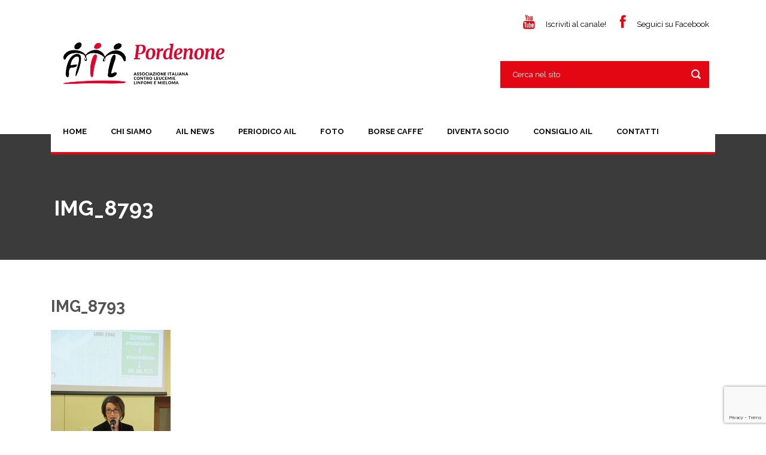

--- FILE ---
content_type: text/html; charset=utf-8
request_url: https://www.google.com/recaptcha/api2/anchor?ar=1&k=6LeTS88UAAAAAJJIiLyfFGEsmooCkOgtdNCMofiI&co=aHR0cHM6Ly93d3cuYWlscG9yZGVub25lLmNvbTo0NDM.&hl=en&v=PoyoqOPhxBO7pBk68S4YbpHZ&size=invisible&anchor-ms=20000&execute-ms=30000&cb=4xzx0762hqvj
body_size: 48610
content:
<!DOCTYPE HTML><html dir="ltr" lang="en"><head><meta http-equiv="Content-Type" content="text/html; charset=UTF-8">
<meta http-equiv="X-UA-Compatible" content="IE=edge">
<title>reCAPTCHA</title>
<style type="text/css">
/* cyrillic-ext */
@font-face {
  font-family: 'Roboto';
  font-style: normal;
  font-weight: 400;
  font-stretch: 100%;
  src: url(//fonts.gstatic.com/s/roboto/v48/KFO7CnqEu92Fr1ME7kSn66aGLdTylUAMa3GUBHMdazTgWw.woff2) format('woff2');
  unicode-range: U+0460-052F, U+1C80-1C8A, U+20B4, U+2DE0-2DFF, U+A640-A69F, U+FE2E-FE2F;
}
/* cyrillic */
@font-face {
  font-family: 'Roboto';
  font-style: normal;
  font-weight: 400;
  font-stretch: 100%;
  src: url(//fonts.gstatic.com/s/roboto/v48/KFO7CnqEu92Fr1ME7kSn66aGLdTylUAMa3iUBHMdazTgWw.woff2) format('woff2');
  unicode-range: U+0301, U+0400-045F, U+0490-0491, U+04B0-04B1, U+2116;
}
/* greek-ext */
@font-face {
  font-family: 'Roboto';
  font-style: normal;
  font-weight: 400;
  font-stretch: 100%;
  src: url(//fonts.gstatic.com/s/roboto/v48/KFO7CnqEu92Fr1ME7kSn66aGLdTylUAMa3CUBHMdazTgWw.woff2) format('woff2');
  unicode-range: U+1F00-1FFF;
}
/* greek */
@font-face {
  font-family: 'Roboto';
  font-style: normal;
  font-weight: 400;
  font-stretch: 100%;
  src: url(//fonts.gstatic.com/s/roboto/v48/KFO7CnqEu92Fr1ME7kSn66aGLdTylUAMa3-UBHMdazTgWw.woff2) format('woff2');
  unicode-range: U+0370-0377, U+037A-037F, U+0384-038A, U+038C, U+038E-03A1, U+03A3-03FF;
}
/* math */
@font-face {
  font-family: 'Roboto';
  font-style: normal;
  font-weight: 400;
  font-stretch: 100%;
  src: url(//fonts.gstatic.com/s/roboto/v48/KFO7CnqEu92Fr1ME7kSn66aGLdTylUAMawCUBHMdazTgWw.woff2) format('woff2');
  unicode-range: U+0302-0303, U+0305, U+0307-0308, U+0310, U+0312, U+0315, U+031A, U+0326-0327, U+032C, U+032F-0330, U+0332-0333, U+0338, U+033A, U+0346, U+034D, U+0391-03A1, U+03A3-03A9, U+03B1-03C9, U+03D1, U+03D5-03D6, U+03F0-03F1, U+03F4-03F5, U+2016-2017, U+2034-2038, U+203C, U+2040, U+2043, U+2047, U+2050, U+2057, U+205F, U+2070-2071, U+2074-208E, U+2090-209C, U+20D0-20DC, U+20E1, U+20E5-20EF, U+2100-2112, U+2114-2115, U+2117-2121, U+2123-214F, U+2190, U+2192, U+2194-21AE, U+21B0-21E5, U+21F1-21F2, U+21F4-2211, U+2213-2214, U+2216-22FF, U+2308-230B, U+2310, U+2319, U+231C-2321, U+2336-237A, U+237C, U+2395, U+239B-23B7, U+23D0, U+23DC-23E1, U+2474-2475, U+25AF, U+25B3, U+25B7, U+25BD, U+25C1, U+25CA, U+25CC, U+25FB, U+266D-266F, U+27C0-27FF, U+2900-2AFF, U+2B0E-2B11, U+2B30-2B4C, U+2BFE, U+3030, U+FF5B, U+FF5D, U+1D400-1D7FF, U+1EE00-1EEFF;
}
/* symbols */
@font-face {
  font-family: 'Roboto';
  font-style: normal;
  font-weight: 400;
  font-stretch: 100%;
  src: url(//fonts.gstatic.com/s/roboto/v48/KFO7CnqEu92Fr1ME7kSn66aGLdTylUAMaxKUBHMdazTgWw.woff2) format('woff2');
  unicode-range: U+0001-000C, U+000E-001F, U+007F-009F, U+20DD-20E0, U+20E2-20E4, U+2150-218F, U+2190, U+2192, U+2194-2199, U+21AF, U+21E6-21F0, U+21F3, U+2218-2219, U+2299, U+22C4-22C6, U+2300-243F, U+2440-244A, U+2460-24FF, U+25A0-27BF, U+2800-28FF, U+2921-2922, U+2981, U+29BF, U+29EB, U+2B00-2BFF, U+4DC0-4DFF, U+FFF9-FFFB, U+10140-1018E, U+10190-1019C, U+101A0, U+101D0-101FD, U+102E0-102FB, U+10E60-10E7E, U+1D2C0-1D2D3, U+1D2E0-1D37F, U+1F000-1F0FF, U+1F100-1F1AD, U+1F1E6-1F1FF, U+1F30D-1F30F, U+1F315, U+1F31C, U+1F31E, U+1F320-1F32C, U+1F336, U+1F378, U+1F37D, U+1F382, U+1F393-1F39F, U+1F3A7-1F3A8, U+1F3AC-1F3AF, U+1F3C2, U+1F3C4-1F3C6, U+1F3CA-1F3CE, U+1F3D4-1F3E0, U+1F3ED, U+1F3F1-1F3F3, U+1F3F5-1F3F7, U+1F408, U+1F415, U+1F41F, U+1F426, U+1F43F, U+1F441-1F442, U+1F444, U+1F446-1F449, U+1F44C-1F44E, U+1F453, U+1F46A, U+1F47D, U+1F4A3, U+1F4B0, U+1F4B3, U+1F4B9, U+1F4BB, U+1F4BF, U+1F4C8-1F4CB, U+1F4D6, U+1F4DA, U+1F4DF, U+1F4E3-1F4E6, U+1F4EA-1F4ED, U+1F4F7, U+1F4F9-1F4FB, U+1F4FD-1F4FE, U+1F503, U+1F507-1F50B, U+1F50D, U+1F512-1F513, U+1F53E-1F54A, U+1F54F-1F5FA, U+1F610, U+1F650-1F67F, U+1F687, U+1F68D, U+1F691, U+1F694, U+1F698, U+1F6AD, U+1F6B2, U+1F6B9-1F6BA, U+1F6BC, U+1F6C6-1F6CF, U+1F6D3-1F6D7, U+1F6E0-1F6EA, U+1F6F0-1F6F3, U+1F6F7-1F6FC, U+1F700-1F7FF, U+1F800-1F80B, U+1F810-1F847, U+1F850-1F859, U+1F860-1F887, U+1F890-1F8AD, U+1F8B0-1F8BB, U+1F8C0-1F8C1, U+1F900-1F90B, U+1F93B, U+1F946, U+1F984, U+1F996, U+1F9E9, U+1FA00-1FA6F, U+1FA70-1FA7C, U+1FA80-1FA89, U+1FA8F-1FAC6, U+1FACE-1FADC, U+1FADF-1FAE9, U+1FAF0-1FAF8, U+1FB00-1FBFF;
}
/* vietnamese */
@font-face {
  font-family: 'Roboto';
  font-style: normal;
  font-weight: 400;
  font-stretch: 100%;
  src: url(//fonts.gstatic.com/s/roboto/v48/KFO7CnqEu92Fr1ME7kSn66aGLdTylUAMa3OUBHMdazTgWw.woff2) format('woff2');
  unicode-range: U+0102-0103, U+0110-0111, U+0128-0129, U+0168-0169, U+01A0-01A1, U+01AF-01B0, U+0300-0301, U+0303-0304, U+0308-0309, U+0323, U+0329, U+1EA0-1EF9, U+20AB;
}
/* latin-ext */
@font-face {
  font-family: 'Roboto';
  font-style: normal;
  font-weight: 400;
  font-stretch: 100%;
  src: url(//fonts.gstatic.com/s/roboto/v48/KFO7CnqEu92Fr1ME7kSn66aGLdTylUAMa3KUBHMdazTgWw.woff2) format('woff2');
  unicode-range: U+0100-02BA, U+02BD-02C5, U+02C7-02CC, U+02CE-02D7, U+02DD-02FF, U+0304, U+0308, U+0329, U+1D00-1DBF, U+1E00-1E9F, U+1EF2-1EFF, U+2020, U+20A0-20AB, U+20AD-20C0, U+2113, U+2C60-2C7F, U+A720-A7FF;
}
/* latin */
@font-face {
  font-family: 'Roboto';
  font-style: normal;
  font-weight: 400;
  font-stretch: 100%;
  src: url(//fonts.gstatic.com/s/roboto/v48/KFO7CnqEu92Fr1ME7kSn66aGLdTylUAMa3yUBHMdazQ.woff2) format('woff2');
  unicode-range: U+0000-00FF, U+0131, U+0152-0153, U+02BB-02BC, U+02C6, U+02DA, U+02DC, U+0304, U+0308, U+0329, U+2000-206F, U+20AC, U+2122, U+2191, U+2193, U+2212, U+2215, U+FEFF, U+FFFD;
}
/* cyrillic-ext */
@font-face {
  font-family: 'Roboto';
  font-style: normal;
  font-weight: 500;
  font-stretch: 100%;
  src: url(//fonts.gstatic.com/s/roboto/v48/KFO7CnqEu92Fr1ME7kSn66aGLdTylUAMa3GUBHMdazTgWw.woff2) format('woff2');
  unicode-range: U+0460-052F, U+1C80-1C8A, U+20B4, U+2DE0-2DFF, U+A640-A69F, U+FE2E-FE2F;
}
/* cyrillic */
@font-face {
  font-family: 'Roboto';
  font-style: normal;
  font-weight: 500;
  font-stretch: 100%;
  src: url(//fonts.gstatic.com/s/roboto/v48/KFO7CnqEu92Fr1ME7kSn66aGLdTylUAMa3iUBHMdazTgWw.woff2) format('woff2');
  unicode-range: U+0301, U+0400-045F, U+0490-0491, U+04B0-04B1, U+2116;
}
/* greek-ext */
@font-face {
  font-family: 'Roboto';
  font-style: normal;
  font-weight: 500;
  font-stretch: 100%;
  src: url(//fonts.gstatic.com/s/roboto/v48/KFO7CnqEu92Fr1ME7kSn66aGLdTylUAMa3CUBHMdazTgWw.woff2) format('woff2');
  unicode-range: U+1F00-1FFF;
}
/* greek */
@font-face {
  font-family: 'Roboto';
  font-style: normal;
  font-weight: 500;
  font-stretch: 100%;
  src: url(//fonts.gstatic.com/s/roboto/v48/KFO7CnqEu92Fr1ME7kSn66aGLdTylUAMa3-UBHMdazTgWw.woff2) format('woff2');
  unicode-range: U+0370-0377, U+037A-037F, U+0384-038A, U+038C, U+038E-03A1, U+03A3-03FF;
}
/* math */
@font-face {
  font-family: 'Roboto';
  font-style: normal;
  font-weight: 500;
  font-stretch: 100%;
  src: url(//fonts.gstatic.com/s/roboto/v48/KFO7CnqEu92Fr1ME7kSn66aGLdTylUAMawCUBHMdazTgWw.woff2) format('woff2');
  unicode-range: U+0302-0303, U+0305, U+0307-0308, U+0310, U+0312, U+0315, U+031A, U+0326-0327, U+032C, U+032F-0330, U+0332-0333, U+0338, U+033A, U+0346, U+034D, U+0391-03A1, U+03A3-03A9, U+03B1-03C9, U+03D1, U+03D5-03D6, U+03F0-03F1, U+03F4-03F5, U+2016-2017, U+2034-2038, U+203C, U+2040, U+2043, U+2047, U+2050, U+2057, U+205F, U+2070-2071, U+2074-208E, U+2090-209C, U+20D0-20DC, U+20E1, U+20E5-20EF, U+2100-2112, U+2114-2115, U+2117-2121, U+2123-214F, U+2190, U+2192, U+2194-21AE, U+21B0-21E5, U+21F1-21F2, U+21F4-2211, U+2213-2214, U+2216-22FF, U+2308-230B, U+2310, U+2319, U+231C-2321, U+2336-237A, U+237C, U+2395, U+239B-23B7, U+23D0, U+23DC-23E1, U+2474-2475, U+25AF, U+25B3, U+25B7, U+25BD, U+25C1, U+25CA, U+25CC, U+25FB, U+266D-266F, U+27C0-27FF, U+2900-2AFF, U+2B0E-2B11, U+2B30-2B4C, U+2BFE, U+3030, U+FF5B, U+FF5D, U+1D400-1D7FF, U+1EE00-1EEFF;
}
/* symbols */
@font-face {
  font-family: 'Roboto';
  font-style: normal;
  font-weight: 500;
  font-stretch: 100%;
  src: url(//fonts.gstatic.com/s/roboto/v48/KFO7CnqEu92Fr1ME7kSn66aGLdTylUAMaxKUBHMdazTgWw.woff2) format('woff2');
  unicode-range: U+0001-000C, U+000E-001F, U+007F-009F, U+20DD-20E0, U+20E2-20E4, U+2150-218F, U+2190, U+2192, U+2194-2199, U+21AF, U+21E6-21F0, U+21F3, U+2218-2219, U+2299, U+22C4-22C6, U+2300-243F, U+2440-244A, U+2460-24FF, U+25A0-27BF, U+2800-28FF, U+2921-2922, U+2981, U+29BF, U+29EB, U+2B00-2BFF, U+4DC0-4DFF, U+FFF9-FFFB, U+10140-1018E, U+10190-1019C, U+101A0, U+101D0-101FD, U+102E0-102FB, U+10E60-10E7E, U+1D2C0-1D2D3, U+1D2E0-1D37F, U+1F000-1F0FF, U+1F100-1F1AD, U+1F1E6-1F1FF, U+1F30D-1F30F, U+1F315, U+1F31C, U+1F31E, U+1F320-1F32C, U+1F336, U+1F378, U+1F37D, U+1F382, U+1F393-1F39F, U+1F3A7-1F3A8, U+1F3AC-1F3AF, U+1F3C2, U+1F3C4-1F3C6, U+1F3CA-1F3CE, U+1F3D4-1F3E0, U+1F3ED, U+1F3F1-1F3F3, U+1F3F5-1F3F7, U+1F408, U+1F415, U+1F41F, U+1F426, U+1F43F, U+1F441-1F442, U+1F444, U+1F446-1F449, U+1F44C-1F44E, U+1F453, U+1F46A, U+1F47D, U+1F4A3, U+1F4B0, U+1F4B3, U+1F4B9, U+1F4BB, U+1F4BF, U+1F4C8-1F4CB, U+1F4D6, U+1F4DA, U+1F4DF, U+1F4E3-1F4E6, U+1F4EA-1F4ED, U+1F4F7, U+1F4F9-1F4FB, U+1F4FD-1F4FE, U+1F503, U+1F507-1F50B, U+1F50D, U+1F512-1F513, U+1F53E-1F54A, U+1F54F-1F5FA, U+1F610, U+1F650-1F67F, U+1F687, U+1F68D, U+1F691, U+1F694, U+1F698, U+1F6AD, U+1F6B2, U+1F6B9-1F6BA, U+1F6BC, U+1F6C6-1F6CF, U+1F6D3-1F6D7, U+1F6E0-1F6EA, U+1F6F0-1F6F3, U+1F6F7-1F6FC, U+1F700-1F7FF, U+1F800-1F80B, U+1F810-1F847, U+1F850-1F859, U+1F860-1F887, U+1F890-1F8AD, U+1F8B0-1F8BB, U+1F8C0-1F8C1, U+1F900-1F90B, U+1F93B, U+1F946, U+1F984, U+1F996, U+1F9E9, U+1FA00-1FA6F, U+1FA70-1FA7C, U+1FA80-1FA89, U+1FA8F-1FAC6, U+1FACE-1FADC, U+1FADF-1FAE9, U+1FAF0-1FAF8, U+1FB00-1FBFF;
}
/* vietnamese */
@font-face {
  font-family: 'Roboto';
  font-style: normal;
  font-weight: 500;
  font-stretch: 100%;
  src: url(//fonts.gstatic.com/s/roboto/v48/KFO7CnqEu92Fr1ME7kSn66aGLdTylUAMa3OUBHMdazTgWw.woff2) format('woff2');
  unicode-range: U+0102-0103, U+0110-0111, U+0128-0129, U+0168-0169, U+01A0-01A1, U+01AF-01B0, U+0300-0301, U+0303-0304, U+0308-0309, U+0323, U+0329, U+1EA0-1EF9, U+20AB;
}
/* latin-ext */
@font-face {
  font-family: 'Roboto';
  font-style: normal;
  font-weight: 500;
  font-stretch: 100%;
  src: url(//fonts.gstatic.com/s/roboto/v48/KFO7CnqEu92Fr1ME7kSn66aGLdTylUAMa3KUBHMdazTgWw.woff2) format('woff2');
  unicode-range: U+0100-02BA, U+02BD-02C5, U+02C7-02CC, U+02CE-02D7, U+02DD-02FF, U+0304, U+0308, U+0329, U+1D00-1DBF, U+1E00-1E9F, U+1EF2-1EFF, U+2020, U+20A0-20AB, U+20AD-20C0, U+2113, U+2C60-2C7F, U+A720-A7FF;
}
/* latin */
@font-face {
  font-family: 'Roboto';
  font-style: normal;
  font-weight: 500;
  font-stretch: 100%;
  src: url(//fonts.gstatic.com/s/roboto/v48/KFO7CnqEu92Fr1ME7kSn66aGLdTylUAMa3yUBHMdazQ.woff2) format('woff2');
  unicode-range: U+0000-00FF, U+0131, U+0152-0153, U+02BB-02BC, U+02C6, U+02DA, U+02DC, U+0304, U+0308, U+0329, U+2000-206F, U+20AC, U+2122, U+2191, U+2193, U+2212, U+2215, U+FEFF, U+FFFD;
}
/* cyrillic-ext */
@font-face {
  font-family: 'Roboto';
  font-style: normal;
  font-weight: 900;
  font-stretch: 100%;
  src: url(//fonts.gstatic.com/s/roboto/v48/KFO7CnqEu92Fr1ME7kSn66aGLdTylUAMa3GUBHMdazTgWw.woff2) format('woff2');
  unicode-range: U+0460-052F, U+1C80-1C8A, U+20B4, U+2DE0-2DFF, U+A640-A69F, U+FE2E-FE2F;
}
/* cyrillic */
@font-face {
  font-family: 'Roboto';
  font-style: normal;
  font-weight: 900;
  font-stretch: 100%;
  src: url(//fonts.gstatic.com/s/roboto/v48/KFO7CnqEu92Fr1ME7kSn66aGLdTylUAMa3iUBHMdazTgWw.woff2) format('woff2');
  unicode-range: U+0301, U+0400-045F, U+0490-0491, U+04B0-04B1, U+2116;
}
/* greek-ext */
@font-face {
  font-family: 'Roboto';
  font-style: normal;
  font-weight: 900;
  font-stretch: 100%;
  src: url(//fonts.gstatic.com/s/roboto/v48/KFO7CnqEu92Fr1ME7kSn66aGLdTylUAMa3CUBHMdazTgWw.woff2) format('woff2');
  unicode-range: U+1F00-1FFF;
}
/* greek */
@font-face {
  font-family: 'Roboto';
  font-style: normal;
  font-weight: 900;
  font-stretch: 100%;
  src: url(//fonts.gstatic.com/s/roboto/v48/KFO7CnqEu92Fr1ME7kSn66aGLdTylUAMa3-UBHMdazTgWw.woff2) format('woff2');
  unicode-range: U+0370-0377, U+037A-037F, U+0384-038A, U+038C, U+038E-03A1, U+03A3-03FF;
}
/* math */
@font-face {
  font-family: 'Roboto';
  font-style: normal;
  font-weight: 900;
  font-stretch: 100%;
  src: url(//fonts.gstatic.com/s/roboto/v48/KFO7CnqEu92Fr1ME7kSn66aGLdTylUAMawCUBHMdazTgWw.woff2) format('woff2');
  unicode-range: U+0302-0303, U+0305, U+0307-0308, U+0310, U+0312, U+0315, U+031A, U+0326-0327, U+032C, U+032F-0330, U+0332-0333, U+0338, U+033A, U+0346, U+034D, U+0391-03A1, U+03A3-03A9, U+03B1-03C9, U+03D1, U+03D5-03D6, U+03F0-03F1, U+03F4-03F5, U+2016-2017, U+2034-2038, U+203C, U+2040, U+2043, U+2047, U+2050, U+2057, U+205F, U+2070-2071, U+2074-208E, U+2090-209C, U+20D0-20DC, U+20E1, U+20E5-20EF, U+2100-2112, U+2114-2115, U+2117-2121, U+2123-214F, U+2190, U+2192, U+2194-21AE, U+21B0-21E5, U+21F1-21F2, U+21F4-2211, U+2213-2214, U+2216-22FF, U+2308-230B, U+2310, U+2319, U+231C-2321, U+2336-237A, U+237C, U+2395, U+239B-23B7, U+23D0, U+23DC-23E1, U+2474-2475, U+25AF, U+25B3, U+25B7, U+25BD, U+25C1, U+25CA, U+25CC, U+25FB, U+266D-266F, U+27C0-27FF, U+2900-2AFF, U+2B0E-2B11, U+2B30-2B4C, U+2BFE, U+3030, U+FF5B, U+FF5D, U+1D400-1D7FF, U+1EE00-1EEFF;
}
/* symbols */
@font-face {
  font-family: 'Roboto';
  font-style: normal;
  font-weight: 900;
  font-stretch: 100%;
  src: url(//fonts.gstatic.com/s/roboto/v48/KFO7CnqEu92Fr1ME7kSn66aGLdTylUAMaxKUBHMdazTgWw.woff2) format('woff2');
  unicode-range: U+0001-000C, U+000E-001F, U+007F-009F, U+20DD-20E0, U+20E2-20E4, U+2150-218F, U+2190, U+2192, U+2194-2199, U+21AF, U+21E6-21F0, U+21F3, U+2218-2219, U+2299, U+22C4-22C6, U+2300-243F, U+2440-244A, U+2460-24FF, U+25A0-27BF, U+2800-28FF, U+2921-2922, U+2981, U+29BF, U+29EB, U+2B00-2BFF, U+4DC0-4DFF, U+FFF9-FFFB, U+10140-1018E, U+10190-1019C, U+101A0, U+101D0-101FD, U+102E0-102FB, U+10E60-10E7E, U+1D2C0-1D2D3, U+1D2E0-1D37F, U+1F000-1F0FF, U+1F100-1F1AD, U+1F1E6-1F1FF, U+1F30D-1F30F, U+1F315, U+1F31C, U+1F31E, U+1F320-1F32C, U+1F336, U+1F378, U+1F37D, U+1F382, U+1F393-1F39F, U+1F3A7-1F3A8, U+1F3AC-1F3AF, U+1F3C2, U+1F3C4-1F3C6, U+1F3CA-1F3CE, U+1F3D4-1F3E0, U+1F3ED, U+1F3F1-1F3F3, U+1F3F5-1F3F7, U+1F408, U+1F415, U+1F41F, U+1F426, U+1F43F, U+1F441-1F442, U+1F444, U+1F446-1F449, U+1F44C-1F44E, U+1F453, U+1F46A, U+1F47D, U+1F4A3, U+1F4B0, U+1F4B3, U+1F4B9, U+1F4BB, U+1F4BF, U+1F4C8-1F4CB, U+1F4D6, U+1F4DA, U+1F4DF, U+1F4E3-1F4E6, U+1F4EA-1F4ED, U+1F4F7, U+1F4F9-1F4FB, U+1F4FD-1F4FE, U+1F503, U+1F507-1F50B, U+1F50D, U+1F512-1F513, U+1F53E-1F54A, U+1F54F-1F5FA, U+1F610, U+1F650-1F67F, U+1F687, U+1F68D, U+1F691, U+1F694, U+1F698, U+1F6AD, U+1F6B2, U+1F6B9-1F6BA, U+1F6BC, U+1F6C6-1F6CF, U+1F6D3-1F6D7, U+1F6E0-1F6EA, U+1F6F0-1F6F3, U+1F6F7-1F6FC, U+1F700-1F7FF, U+1F800-1F80B, U+1F810-1F847, U+1F850-1F859, U+1F860-1F887, U+1F890-1F8AD, U+1F8B0-1F8BB, U+1F8C0-1F8C1, U+1F900-1F90B, U+1F93B, U+1F946, U+1F984, U+1F996, U+1F9E9, U+1FA00-1FA6F, U+1FA70-1FA7C, U+1FA80-1FA89, U+1FA8F-1FAC6, U+1FACE-1FADC, U+1FADF-1FAE9, U+1FAF0-1FAF8, U+1FB00-1FBFF;
}
/* vietnamese */
@font-face {
  font-family: 'Roboto';
  font-style: normal;
  font-weight: 900;
  font-stretch: 100%;
  src: url(//fonts.gstatic.com/s/roboto/v48/KFO7CnqEu92Fr1ME7kSn66aGLdTylUAMa3OUBHMdazTgWw.woff2) format('woff2');
  unicode-range: U+0102-0103, U+0110-0111, U+0128-0129, U+0168-0169, U+01A0-01A1, U+01AF-01B0, U+0300-0301, U+0303-0304, U+0308-0309, U+0323, U+0329, U+1EA0-1EF9, U+20AB;
}
/* latin-ext */
@font-face {
  font-family: 'Roboto';
  font-style: normal;
  font-weight: 900;
  font-stretch: 100%;
  src: url(//fonts.gstatic.com/s/roboto/v48/KFO7CnqEu92Fr1ME7kSn66aGLdTylUAMa3KUBHMdazTgWw.woff2) format('woff2');
  unicode-range: U+0100-02BA, U+02BD-02C5, U+02C7-02CC, U+02CE-02D7, U+02DD-02FF, U+0304, U+0308, U+0329, U+1D00-1DBF, U+1E00-1E9F, U+1EF2-1EFF, U+2020, U+20A0-20AB, U+20AD-20C0, U+2113, U+2C60-2C7F, U+A720-A7FF;
}
/* latin */
@font-face {
  font-family: 'Roboto';
  font-style: normal;
  font-weight: 900;
  font-stretch: 100%;
  src: url(//fonts.gstatic.com/s/roboto/v48/KFO7CnqEu92Fr1ME7kSn66aGLdTylUAMa3yUBHMdazQ.woff2) format('woff2');
  unicode-range: U+0000-00FF, U+0131, U+0152-0153, U+02BB-02BC, U+02C6, U+02DA, U+02DC, U+0304, U+0308, U+0329, U+2000-206F, U+20AC, U+2122, U+2191, U+2193, U+2212, U+2215, U+FEFF, U+FFFD;
}

</style>
<link rel="stylesheet" type="text/css" href="https://www.gstatic.com/recaptcha/releases/PoyoqOPhxBO7pBk68S4YbpHZ/styles__ltr.css">
<script nonce="DTend8_epyEfRVXE0x8Sjw" type="text/javascript">window['__recaptcha_api'] = 'https://www.google.com/recaptcha/api2/';</script>
<script type="text/javascript" src="https://www.gstatic.com/recaptcha/releases/PoyoqOPhxBO7pBk68S4YbpHZ/recaptcha__en.js" nonce="DTend8_epyEfRVXE0x8Sjw">
      
    </script></head>
<body><div id="rc-anchor-alert" class="rc-anchor-alert"></div>
<input type="hidden" id="recaptcha-token" value="[base64]">
<script type="text/javascript" nonce="DTend8_epyEfRVXE0x8Sjw">
      recaptcha.anchor.Main.init("[\x22ainput\x22,[\x22bgdata\x22,\x22\x22,\[base64]/[base64]/[base64]/[base64]/[base64]/[base64]/KGcoTywyNTMsTy5PKSxVRyhPLEMpKTpnKE8sMjUzLEMpLE8pKSxsKSksTykpfSxieT1mdW5jdGlvbihDLE8sdSxsKXtmb3IobD0odT1SKEMpLDApO08+MDtPLS0pbD1sPDw4fFooQyk7ZyhDLHUsbCl9LFVHPWZ1bmN0aW9uKEMsTyl7Qy5pLmxlbmd0aD4xMDQ/[base64]/[base64]/[base64]/[base64]/[base64]/[base64]/[base64]\\u003d\x22,\[base64]\\u003d\\u003d\x22,\x22w47CgipHEsK9aMOPAXLDssKsRmJkwogiVMOpD2DDkGV6wo09wrQ5wrFIWgzCugzCk3/DjCTDhGXDpMOdEylIdiUywpbDing6w4HCtMOHw7AYwqnDusOvQ1Qdw6JTwpFPcMKsNGTChGbDnsKhamtMAULDtMK5YCzCuk8Dw48qw6QFKAUxIGrCssKnYHfCj8KrV8K7TsORwrZdRsK6T1YQw4/DsX7DqTgew7EqSxhGw4lHwpjDrHbDly82Altrw7XDmcKdw7EvwqICL8KqwpsxwozCncOPw4/[base64]/Dk8KawqjDpxYDw4TCocKXw78ZccKhwq/DsTjDnF7DiSQgwqTDuH3Dg38AOcO7HsKWwq/DpS3DvyjDncKPwqkfwptfPcOow4IWw4QJesKawoAkEMO2bV59E8OFO8O7WTBBw4UZwobCmcOywrRpwqTCujvDoDpSYS3CiyHDkMKew4FiwovDtyjCtj0Zwp3CpcKNw5XCnRIdwoDDnmbCncKGUsK2w7nDpMKhwr/[base64]/CrsOibsKXLHAFWcKWwrovw5YFZMONTcO2MxHDi8KHRFQ5woDCl1NSLMOWw4bClcONw4DDocKAw6pbw7wowqBfw5hAw5LCulZEwrJ7CjzCr8OQSsOcwolLw7DDjCZ2w4p7w7nDvGfDmSTCi8K/[base64]/[base64]/CgCQJw5nCrDrDkMK8w6/CmhU+dMOuVm8cSMOTc8OcwqXDtMKGw7Qgw6jCn8OqVU7DjxNWwp7Dom5VVMKUwqRwworCmTrCnXF7aTsSwqXDgcO6w6c1wok4w5LCn8KvNB7CscK6wpAjw451GsOpMBTDqcOBw6TCrMOvw7nCvGQEw5XCn0YywqNKRhTCusKyLQBmRjgAGcKbaMOGRDcjMcK/wqfDnGgtw6gWJGXCkmxiw7PDsnDChMOZcAEkw5LDhGFCwqfDuTUBaCTDnUvCmUfCr8ONw6LCksKILm3ClxrDtMOjXjNnw43Dn1Rcw6hhQ8OnFsKzdEl0w5xhVsKjUWw/wrx5wrPDucKjR8OgQyLDohPCm2HCsFrDtcOnwrbDhMOxwpI/RMORL3VEQG5TQBjCnlvCpCTCl0PDjFMEH8KYEcKRwrPCpSzDo3LDksODSgTDkcKOIMOGw4rDj8K/TcOXTcKWw4BfFQMww4XDviXCtcO/w5DDlTDCpFbDqjdKw4HCtsOuw4oxSsKTwq3CnTHDnsObHgDDrMONwpQ7R3l9SsKteWNlw4cRQMO0worDpsKwC8KAw7DDqMKwwqrCmy5FwqJSwrUPw6/[base64]/H8OLw7DCoz4AwqMbB0bDgTPDtcOdw7w2FcOqYcO4wqAKSx/[base64]/w6tCEy3DrWTCjnNmJiVJw6xPA0JzwqESBMOyUcK3wonDvzTDuMKewoTCgMKkwpp5LTXCimc0w7Q6C8OJwo3CgXBiNVDCicKlNsOdElckwoTCvgzCq0lYwol6w5LCo8OcYTl/ClBzSMKEVsKia8KOw6DCgsOlwpFfwpMMVVDCiMOZDBA0woTDrcKgUiINb8KeVS/Dvi87w6gmacKDwqtQwpVSZnFzDkUMw4wtPsKLw7HDpzgaSAjCm8K4YEjCosO2w7lmIlBFDUnCiU7Cp8KXw4/Dq8K5EMO5w6Axw6LCmcK3fcOUfMOOOl9yw5tpMMOKw7RrwpjDlVXCq8KtAcK5wp3CsmfDvG/CgMKAfXlLwrolfSLChEnDlQ3CvsOoDi5mw4PDo1TCgMOvw7nDhMOICCYNRsOcwpXChzvDksKLKUdow5UqwrjDs1fDngdNCsOKwqPChsOZOAHDscKaWRHDgcKUSADCgMOpSUvCsWYpPMKfb8OpwrzDlcKuwrTCt1XDmcKgw5MVdMKmwqsrw73DiSfCjxHCnsKiEwTDox/CisOvc2nDosOuwqrDuE1JMMKqIAzDisK/[base64]/[base64]/CnEDCggrDk8KuYjTCh8OoUHbCrMKibnLCtMO8ficpc1Q/[base64]/OBPDnsOJZhNewq8Tw5LDocOJUsK4ZwXCiCxUw4wHMC/CjVgFVMO6wovDkU/[base64]/DjMK8w6rDiMKuVR5Mw6zDogoNw5cUaB5YWhrClh/CmFzCqMOUwokWw5DDl8OTw5BrMTomXMOJw6HCshfCqmDCtcO0ZMKdwrHCmCfCi8KZBcOUw5syA0EXfcOHwrZZLyvCqsO5JsKRw6rDhkYLZTHCqDwLwqJ9w7PDr1TDmTsEwr7DsMK/w5NGwoHCv3RFfsO2dHMWwpt/F8KOcD/ClsKHYwjDoFIFwpVCbMKgP8OMw6ttb8Kmdh3Dg1p7wpMlwpdQeAhCC8K5RcOawrF0e8KiYcOYZwpwwo3Cj0HDhcOBwrh2AF0QcikRw4rDgMOWw6rDh8K2cn/Comd/aMOJwpAPZcOvw5fCiS8Uw4HCssKPPiB8wqgfTcOtC8KdwpJyOhHDr0ZDNsO8IArDmMK3BsKCXkDDhX/DsMO3IwMUw4dgwrnClgvCoxjCiwLCgMOVwpbCiMKiFcO1w4hrK8Odw40xwrdEQcONMijDkS56wobDrMK0wrzDq3nCrRLClRtlHMOue8K4JSXDt8Ovw7d4w5o4URrCgADCnsO1wpTClMKrw7vDqsK7wr7DnG/DjgEoEwXChhFow4/[base64]/CnsKHwoxhGsKVwrvCvhRfC8OewoMYdzdCdcOFw4wRMzFgwrEIwo1vwqXDhMKYw4Vlw4lOw5XDngZ1V8Kdw53CvMKSw7rDvzXCg8KzHVYmw78dPsKbwqtzLFLDgGvDqwshwr/[base64]/[base64]/DmGcsAygaacKDHxfCo8O5f8Olw5FpWsOqw7Usw6TCjcOmw6EfwoxNw4waZsKsw64xJ33DlyIAwoM2w7LCjsKcGEg9cMOLSXnDiFjCiiFOGjEVwrhGwoDDgCTDmSDDm3RAwo3CqkXDsnNMwrcpwp/CsgvDs8Kjw6IXKVAXE8KZw5/[base64]/CqMKfwrHCj8K9NcOvHsK3BWHChn4lVcKTw6bDs8KBwpfDq8Kuw7lPwoNww7vDi8KxGMKiwpDCmkbDvsKHenDDksO7wr0/DgHCp8K8EcO2AsKBw7/CisKJWz7CrH7CucK9w5cJwopfw5Z4XmQkIDwowpTCjTzDvwR+bWpAw5IIRg4lL8ODElVsw4MqPiM6wqgLJcOEYcOZZifClTzCicKVwr/CqlzChcOWYA0OPDrCtMKTw73CscKufcOofMOUw4DCuRjDlMKgGBbClsK+PsKuwr/DjMKIUzHCgSrDpmLDvcOdRsOsWcORQsOZwoIqD8OxwpfCusOtHwvCpCgvwoXCuX0HwrR6w73DosOPw6wKI8OGw4TDnEDDmmLDm8KGMGIgccOrw7LCqMKTE1EUw5TCncK4w4ZgMcOZwrTDn2hSwq/Dnzcfw6rDjx4WwptvMcKAw64Mw5ljeMOhRVbDuDMYdsOGwqHCn8Ohw77CmMOJw4lhCBPCoMOKwpDCkTUXcsKcw4I9VcOtw7gWa8O3w5vDsjJOw7szwrLCrylrW8OowpXCsMOwC8Kow4HCicKeY8OnwrXCni9WQVYCTQjDtMOew4FeGcO9IRNow6zDmSDDk0/DvEErQsK1w7EXesKcwo4bw63DhcOvGUrDu8OmV1zCpGPCt8OhFcOkw5zDlwcywpDCv8Obw6/DsMKOwrfCv1kYO8OwJVV2w5PCtcK5wqHDpcOtwoTDssOVwpEGw6x9ZsKrw5HCiRsXeHI1w44nasK0wrHDkcKOw6hyw6DCvcOKcsKTwpPCi8OcFGDDusK4wrQ0w6k3w4YHTH4Nwq92PXN1KcK8ZS7CsFs4HkgLw5HDicOkc8OgQsOvw4Ydw5RIw6DCpMKkwp/CnMKiDxTDknrDvTVMUw7CnsOawq40SA1Fw5jDnllbw7XCh8KEBsOjwoMLwqN3wqZQwrtdwr3DlhTCj2nDkgDDgwPCshdEJMOCFsKtUUXDqSvDnwc4AsOKwqvChcKrw4EUaMOsD8OkwpPCjcKfc2XDt8KawroMwrVkw43CqMKvQ3PCjMKAJ8ORw4/ChsK9w7gIwqAWVyvCmsK0RljCijnCpEYTQnlxccOow5vCpAtjJlPDvcKILcOXMsOhFSUsYR8wEi3DkmzDr8Kaw5PCg8OVwpd9w7/DlTHCoxjCmTXDvMOVw5vCsMOUwqU8wr1/ISV9RXhww5jDj2bDhwzCnnnCjsKNEX1qZno0wrYvw7EJSsKkw5UjeSXDl8OmwpTCs8KdcsOTM8KEw6rCjMKDwpjDiALCssOQw4rDscKrBHIWwrvCg8Kuw73Duiw7w7HDt8K7woPChTM4wr4FZsK2DCXCjMOmwoIkRcOfC2DDjkk+HHp/QcKww7pRdhbDsGbCmxZ1P1FvRDXDgsOowoXCvn/[base64]/[base64]/w5QecFcnwqvCrcOyworDn0LDscO1wr91NMO4aEtiIQVZw4/[base64]/DocOCwo5kw7DCqsKtw7Qww5DDqMOkw7nDgEFiw4HCvk3DjMK/MUTCgD/DhQ/DkhJGDMK7GFvDqgsww4Bvw5p6wojDq1QywoNfw7bDj8KDw51ewrLDpcKsCDRzJMO2aMOEHsKGwpzCnFHDpzvCnjlNwqTCj1fDlGMwVcOPw5zCusKlwqTCt8Okw4LDu8O9e8OcwonClFTCsTzDqMOoFMOxMMKOJVFTw5fCl3DDlMOIB8ODTcKcPi0oQsOTGMOQew/CjQ9UQcK6w5vDmcO1w6PCkWgMw6wNw6I8w6VxwpbCpxvDnBghw5vDigXCqsOsVkIgw6V+wr8awrUgNsKCwpExMMKbwqnDmcKveMOgVQZew4jCvsKBJDpcWGvDosKbw4jCnWLDpR/[base64]/woJZTU1ASzJOw7x6wqoRC1RYBsKow6pfwoExXD9ABVZSAkrCssKRGyUXwq3CjMKiL8KcIlzDmQvCgzQEYS7DjcKufsKdd8OwwrnDiWrDqgxyw7PCqhjCs8K9w7AifcO2wqxXwrtzw6LDnsODw6/DnsKYNsOvPVcEF8KUOXkGZsKywqTDmi7CjMOKwrHCisOZLTrCqwgTXsO4bALClcOgGMOlcHjDvsOKCsOYC8KiwobDoyMtw78qwr/[base64]/DkcKjwrLDicOqKwMewrdRwrwOHyNNw6JeecO+PcONw5p3wpZZw67ChsKAwr07NcKVwqXCk8OLP0rCr8K0TjJGw6hAIUfCosOUF8Ozwo7DosKmw7nDjgJ1w7bCpcKJw7Uww77CoGXCg8OCwqXDncOAwqFARgjCuj4vbcOGXcOtbcKuHMKpHcKqwpodU0/[base64]/[base64]/McKfw5pRdMOXwrpJw7cWw5TDny7CpzHCqsO7b1sOw7/CsBEPw5bDvsK3w7IcwrJUNMKTw78aIsK7wr8cw5jDhsKRdcK2w5XCg8ORasK4U8KVScOWajLDsA3ChQlPw73DpThiVSLCuMO2NcOFw7NJwogBaMONwqnDmsKCRybDuiJFwqrCrj/DlEpzw7Zkw5XChVkMRiwDw7LDsW90wprDqcKEw50DwrwVw5bCrMK2aRoeDA/DjVRSW8OpEMO/aHbCpMOeQ1hWw5nDh8Odw5nClHfDlcKrZHI2wqt6wrPCo3LDssOQw4HCjsKFwr7CpMKfwqhuTcK2EntHwrsFS1xNwow8w7TChMOJw6tjJcKdXMO5AMKzPUfClUnDuwAzw77Dq8KwaAwgR3/DjTQNDWrCuMK9bEzDmBzDglnCmHY+w4NgLy7Cm8OxdMKuw5XCssO1w5DCjEl/IcKpWB3DisK4w7TCiR7Cih3DlMOjWMOcR8Khw5JBwq3ClEh6XFhPw6Zpwrg/OXVceEJlw6JPw690w73DvkNMK17Cg8KPw4t8w5YDw4zCvcKwwqfDmMKOFMOJXDAuwqZ/wqElw5o5w5kGwqbDlADCulnCucO3w4ZDa2dQwqbDnsK+X8OpfUMhwq0+HQJMY8O/ZRU3GcOWLMOMw5HDlcONcjPChcKpaTtYaVR/w57CpmfDrHTDo14lSsOqdhnCkVxFTsK/MMOmAcOtw73DvMK8N2IrwrvCiMOGw7UwWlV1dnbDjxI3w6LDhsKvQ3vClFUQGRjDmXPDncKfEQZ4O3TDk0Raw54vwqrCo8OzwrzDl3vDh8KYIsO1w5DCixRlwp/ChHDDu3ADSEvDkTtwwqBHQ8Kqw6gMw4VUwo4Pw6Jgw65kGMKDw5g0w5vCpD1iL3XCpcKiTcKlK8KFw6gKGMOqYTLCqmI2wrHCsD7Dg0N/[base64]/CpHlbwo4+HsKIw4bDusOuwofCmTgmdMKMdsKrw6IoDV3Dg8OIwqQ6OcK1A8OCGkrDpsKlw4EiMHFFZxHDmDzDusKEGwHDtnZWw4/CrBLDkRbDscKbJ2DDgEDCgsOqSEEcwowrw7EGecKPQGlSwqXCl3/CnsKIFXTCm0jCmjhYwpHDqXrCisObwqvCnD1pZsKQe8KPw4lCZMKxw7ccdMKdwq/CshxzTCY4GmnDlBYhwqQzZHoyegUmw70EwqnDpTlJPsKERCPDky/[base64]/CisOCwrvDosKDGmrCosKoGngjwqsvwoltw7XDkl7CkBzDgS9CVMO+w408c8KIwopwU1zDjsO8GSxDB8OYw7/DnwXCjAkfVExow6zClMOVZsOMw6xkwpB+wrIEw7l+UsKKw67DjcObBw3DlcO/wqDCtMOpb13CncKtwovCpEnDgEvDhMO+Wzg1XsKxw6UWw4nDonHDtMOsNMO1djDDunrDgMKTMcOsLVEpw4gbaMOXwr4FDMK/KCUjwonCscKUwqB7woZkdGzDjmkjwqjDqsOKwq/DtMKtwodEWh/[base64]/[base64]/[base64]/CisKzCWMgw7liwpXDncKhw6/DpsOTUMK9wp8AVjLDmcO4asKrYcO4VMOZwqTChQHCi8Kbw6fCj3xIFk8uw5NPSwnCo8OvKVxyPVFgw7NVw57CnMO6IBXCrMOpHkrCvcOZwonCp3nCqMOnZsKnLcKwwq1KwqITw73DjCXChEXCo8Krw4NFXTJSA8Obw5/DlXbDn8O3CR7Dv3ltwpfCv8OfwpE/wrjCqsO+wrrDjQ7Dpns6VEPDkRohP8KSU8OAw54gU8KUQ8OqHkItw4/[base64]/[base64]/wrgGwrcvw4/CmHhAw4tBw6LDrsK0w4PCo2rCqkvDvDjDnQfDkcOrwobDmMOWwq1DLR01DVddR3XCgh3CvcO1w6vDrsKpQcKyw5MyNDvCiVQsUBbDjl5RFcO/PcK0KjXCkmDDrQHCmXfDnBLCoMOTVlVxw7PCssO6ImLDt8K8a8OSwrBewrnDl8Ovwq7CqMOUwprDgsO2DMKSSV7DqsK/Y3wTw6vDoyPCjcK/JsKkwrdXwqTCr8OVw7QMwpXCjXI1Z8OCwpg/[base64]/[base64]/KQbDkgrCrsOEwq/Dg0vCqcKtAcOPw4bCkzIxLxnCqggKwoHDssKJScOrZ8K0R8Kaw47Du3HCicOlwrXCl8K7OXdkw57DnsOpwrPDlkcLYMKwwrLDox9bw7/[base64]/DlsOfw7LCmgzCr8OlYCgvwr9tw613wpTDosObUy9TwrINwpp+UsKuQMOtVcOxAnZJb8Oqbg/Do8KKRsK2WkJswrfDscOZw73DkcKaBV0iw5A3NjvDtBnCqsOzK8Opwp3Dgx/CgsOSw4lcwqIcwqZyw6cVwqrDl1dJw6UtNA5QwovCtMKFw6HCqMO8wq3Dp8KZwoNEAz1/[base64]/DnsK4VQolMMO8fsKaZMOvwr/Dm8Oiw6XCllvDolN4FsOcDMK2WcK8SMOrwoXDtVQRwrjCoUtLwqoew48qw57Ds8K8wpPChX/ChlTDhMOjCirDhg/[base64]/DqcKGScKLw6TCmcOQaMOJw7vCqMK9wonCv8OGWwd2w6/[base64]/CtsO4Aw/[base64]/TGXCoQnCr8OjUAYNwofDvDEjUQJbVXNkGBnDqDpAw64yw7VhccKYw5MrWsOudMKYwqdKw70oezBGw6zDhkd/w4BqW8Kaw7sdwobDk1vCojIAf8OVw5xIw6BvdcKRwprDuAfDpgvDi8KYw4HDsFVOTWhNwqjDrwEIw7TCghzCuVTCl24GwqZaYMKDw58nw4NRw7I8BcK4w43CgcKIw79OTUvDm8OyIghYAMKET8K4KQ/[base64]/wqDDq2VMw6c2wovDp8OJw7YIwoTDiMKVXXMPw5x9eTVAwofClmh4UMO8wq/CrHxqbkPChVZrw4PCrmBhwrDCgcOTezBFCBDDgBvCvhELRxtEw7hQwrc+HMOrwpfCjsOpbEkOw4F0fgjDh8OMwrxvwqd8woHDmkDClsOvQgbCtTwvCcOMaV3DgxdFOcK7w51cbVtqSMKsw4VyAcOfI8KnHydsBE3DvMOiRcOARGvCgcOgDyjCswrCkwwkw5/CgUUnXcK6woXCuGNcGxkowqrDtcOKVVYpAcOtSsO1w7HCr2rDnMOuNcOQw6xlw6LCgcKnw4rDm3LDhkXDt8Oqw77ChnvCk2bCjsKEw5syw4g3wrBRRUx0w6/CgMKuwo08wqzDucORRcK0w4gRIsOww7lUY0DCgCB6w6sewowlw7Y5w4/ClMO4EUPCjHfCt07Cjh/[base64]/FjV0wpbCpMK6HnPDr8KZOcKcw4/CtcOGMMO1wokVwqPDjsKQEcOhw5XClMKrYsKxe3zCnhnCtxAkWcKfwq/DoMKrw7FMwoFDFcKow75fFgzCgg5gPcOyK8K/V043w6AzB8OfRMKXw5fCm8KYwrUqYDnClsKpwrnCpxbDpm3DvMOTDsKkwozDl3vDl03Dq23DnF4wwrExaMOXw7vCsMOWw7onwp3DksOKQyt4w4hdcMO7f0hVwqkLw6TDnnBfck/DjRTDmcOMw7waJcOSwoM2w6Ygw5XDm8KBNHJYwrHCskkRc8KKaMKJGMOIwrbCtnwFZsKgwoDCssOzHE0iw6/Cr8KNwrlCfMKWwpLCrAdHdn/CoUvDp8Kcwohuw63CjcK4w7TDrhjCqhjCvTDDlMKawpplw6AxUcORw7UZUjMFLcK2LmEwPMKAwoNgw4/CjjXCinvDsnvDp8KRwrPCgTnCrMKuw7rDn2rDjcOuw57CvQ8Rw6MMw7lTw6cWenYwS8KuwrBwwpjDmcKww6zDsMKyJWnClcKLWEwGU8KcKsO4QMKrwoRqLsK4w4gkS0DCpMONwo7CnjJZwrDDnXPDj0bCjGs1eSgwwpzClAnCnMOYTsOkwoldN8KnNsOKw4fCn1A/[base64]/[base64]/DicKBwr7Dln7DpMOZGljDocOkwrfDrHfCkUEHwohAw5PDq8OGHXIHCCTCmMOAw6PDhMK6U8OlCsKlCMOtJsOYOMOSCh7ChjMFJMKVwp/Cn8KMwrDCij8Xd8KcwonCjsONSU4HwofDusKjenTCp3YLcALCgTgMbMOcRR/DnyAKVFfCrcKacjPCm18xwo0oR8OvYMOCwo/DkcOcw5xQwpXCtmPCpsOmwpXCn0AHw4rDocKIwqcTwpNRPcOQwpUaRcOKFUMfwq/[base64]/Dpy/DmFHCqsKlw73DisK/DjrDhkHCk37DhMKCOMKCIGodJlMHwo/DvlV/w5nCr8OiRcONw6zDimVawrh/[base64]/woVCw410w7XDksKOXVwpK8OmJ2nCtHNnDMKeC0/CnMKJwqE9RDDCjlzDqnjCqyfDtxEuw4x4w6zCrj7ChS1EdMOwLCY/[base64]/DgAfCkMKVw5AvbFfDpMKebcOMwqBrNVrDs8KpeMKjwoPCvcKxdsKEASMgZMOoEwIuwp/CocKpE8OJw6g4A8KrWWMuSFJ4wr1cf8KUw7rCkXTCpCLDvV4iwonCuMOnw6nCpMO3HMKVRD0Cwr0Gw5IfWcKow4x5CCFrw5txSH0kPsOqw73CscOtd8Ozw4/DggnDmxTClHrCkidkCsKYw5MZwpkWw7Yuw7FEw6PCnzDDjEBfZxtDag3DncKJY8OdZVHCicKyw7EoDSo/[base64]/ACg6wo0HKsKgw7HDr1pCEX1BN8Ouwptfwo4zwrfCvsOuwqMiWsO9S8OQOSrDqMOWw759ZsO7CgRhQsOzICHDtQonw6A8FcOaM8OcwrR5SjkNWsK+HArClEJ8QRDDin7Dt2V8FsODw5DCm8KsXANDwpg/wodow65wbhZHwr0sw5PCjT7CmcOyDmQ9TMOVJiZ1woYhZSV+Ig03UC8jPMKoT8OzSsOaMgbCpSnDtXVawrMFVCoyw6vDuMKWw5XCj8KwdFPDlDBqwopTw7tmQsKCR3/DsmYtYsKpCcKTw7LDjMKdV3JEYsOdNBxlw5LCsmkHM2RLTWlORWcWbsKzVsK+wqoUHcOiCMOdMMO1H8O0M8OiO8KHGsOww64Wwr00V8O4w6J+UAE0G1x0EcKwTxJhIHtpwq7Dl8OAwotIw5dkw4IawpF8Oidjbj/DqMK+w7UyaGPDkMK5dcKFw6XDkcOUR8KwT1/[base64]/[base64]/CoFTCqBkyW8KTw6PDgMKywrNZJ8KEYcKfwpxmw4HCmH8GdMOfd8K4QzAww77CtU1Lwo1rA8KfQ8OQOE/[base64]/CrUPDi3A+w7dKw6XDpcKUw6/DiDkxcsONw7DDnMKvZsOVwofDg8Kvw4nCgipqw41Lw7VQw7lGw7PClT12w4kvP13DhsOqDS/Di2rDocOXAMOqw7Jdw5gyKMOtwp3DtMOTE0TClDUoAgvDrQIYwpQ/w4DDu2wdXU7CqXUoM8K4TWZKwoNSESlrwr/Dj8KfXktgw75TwodPw5QeOsOrCMO0w5rCh8ObwrvCk8Onw7Nrwp7CpEdkwqLDvi/[base64]/CvzMuwp7CthkVZQojC8OJPW3DisK8wq/[base64]/Cg2rDgcK+wrA0wqZUw5QoOG/CqG8Kwr0ebQDCrcO3BsOXQ2fCrD01P8OSwoEeaGMJFsOcw4rCuSIxwpDDosKjw5XDgcKTBgRHRsKjwqLCusOscyDCkcK+w6rCmzLDusODwr/CvMK2wrVKMynCisKZWcKkbBfCjcK8wrPCkhk9wp/DrHItwofCrANtwqTCsMK3woksw7ofw7LDqcKobMOawrfDrgN2w5cHwpF9w43Dt8K/w6NJw6xxA8OBOybDtQXDvcOow6IKw6cQw6gnw5QVVBlYD8OqKcKiwoQZHGvDhQ3CgMOyY30RDMKQEVQpwpgNw6PDn8K8w5bDicKpCcORVcOUSy3CncKpL8KMw7nCg8OdA8O+wrrCg17Dvn/[base64]/Ds8K2c8KhwpfDksO/enkhFjDCoMOjJsKvw63DsR7DjBjCpsKMwoLCjQULGsK3wqbDkS7CoEjDucKDwrLCnMKZdFVzY2nCtn1IazdxcMOjwrjCqytTbVQgFRvCgMOPSMOPU8KFOMKAesK3w6pxNAvDkMK+A1zDtMOMw60kDsOvw5pdwqDCimZkwrPCsEg1PMOPccOKI8OVRVnCu3DDuCd/[base64]/CnAHDscKTw4vDmMK+esO2NyMAAwAPw4DDoF89w57DkcKqwqF4wq0xwp/CsD/[base64]/QRZKE8KVwo3CpW/ChHzCgj4Uwq0iwrHClsOKIMK5IzPDi3sVQcOnwqrCjWx6XDMBwo/CjwpXw6VLU03DshLDh1EJO8Kgw63CnsOqw5cVHwfDtcKUwqrDj8OREMOtN8OpLsKJwpDDhlrDuhLDl8OTLsKcCifCuQhCDsOewqYYGcO/[base64]/w4bDgsKVTWtSwr3CiylVcgzCpsOgBMOgw4XDtcKkw71ww6bCicKewpjDnMK+LmrDmilbwpXCi1rCtwfDssKow6UIacKpUMK6OmDCsjE9w7fChMOKwpp1w4vDk8Kwwq7CrVQqEsKTwrrCq8K6wo5DS8OAAHvDk8K4cH/Dr8KULMOlc0kjeH1Nwo0lUXdydMOPWMKgw6bCisKDw7Qxb8KsEsKNC2cMdsKuw4PCqgbDq0zDrW7CskUzAMKKQ8O4w6Z1w6s3wotPNh7CicKAJ1TDm8KmSMO9w5tpw607H8KFw6XCtMOMwq7DtQ7DqcKuwpzCvcK6UHLCtXoZbsOKwpvDoMK2wpgxK1wjLTrCkT9swq/Ci0Flw73Cq8O3w6DCksOAwrfDl2vDm8O7wrrDhlDCtBrCqMKhEhB5w6VmQ0TChsO5w5TCnlvDnh/DnMObOQBvwog6w7gtYw4De3QPfntmVsKnEcO1IsKZwqbCgXbCp8OMw7dybD1LeFbCl2h/[base64]/w44kLHw7XD0Bw4oldizDnHggw53DnMKHcEAvacK/KcKADhR/wqnCul5ZTxJzOcKzwrbDrj4Kwqllw5BgHFbDpnXCrsKVEsKQwobCmcO7wp7Dg8OJGBnCrMKrYxXCgsOzwoduwo7DjMKTwqBjCMOPwo1PwqsIwpPDkmMJw713TMOFwpUFG8O/wqfDssOTwoMyw7vDjsKNaMOCw55zwqLCpCUYLMOdw4IYwr/CqmfCozrDtCswwqZNc1TCunXDtyQpwrjDjMOtSgY4w5J8JmHCu8Ovw4XCvznDnyTDvh3DqsOvwq1pw58Xw6HChC/CosKqXsKyw5EMSEpAwqU3wqNNTXZxe8Kew6ZywqPDuAVjwpzCqULCrVLDpkVjwojCqMKYwqjCqDUQwqFOw5V1NcOtwqLCi8OcwrTCmcKIc1oawp/CtMKwfx3ClcOkw6kvw4XDpcK8w6FEaVXDsMK/PRPChMKLwrVmVSVIw7NkFcOVw7nDjsO3L1sowpQhdMObwrdsAnhBw7hHX07DrcKCUwzDlnUlcsOPwq/Ct8O9w4HCu8O2w6N8w7TDvsK4wo5uw5fDlMOFwrvClsOicwcgw4rCrsO6w5jDjCENGAN1w53DpcOrFDXDgHjDocO6aUDCv8OBTMKVwr3CvcO/w57Cn8KLwql4w4hnwodow5/CvH3Cr27DoFLDksKTwpnDrwliw6xpOMK8KMK4X8OzwoHCu8O8bcO6woF5LTRQfcKnLcOiwqMcw7xjdsK5wqIncSxQw7JXQMK2wpE4w4LCr2dAYgHDncOSwq7CsMOgCm3DmMOGwp1owp01w5kDMcOkPFVABsOjcsKiI8OWNQjClkgmw4PDs3Ejw6kwwpsqw7/CgkoKL8OXwqnDgEocw7zCm17CscKREn/Dt8K/NVpVIlwTIMK2wqXDpVHCjMOEw7TCoVrDqcOiEy3Ds18XwoQ8w4M0wq/DjcKKwoovR8KSHBfCtAnCiC7DggDCllUbw7vDt8K5ZycAw4ZaUsKowqh3dsOzWXV/RcOzLMOQHMO+woXCmzjCpEsTBsO1ITXDucKrwrDDmkZowpxyFsO5HcOAw4nDgQMuw7nDrGtDwrDCqcKnw7LDmsONwqzDh3zDpixFw7fCtw/[base64]/Csi/CpgN9wpvDjMKFw6VMDnUFw6DCkEXDnsKvNls+w4dvTcK5w7MXwoJkw57Dv2/DlUZ3woYNw6YdwpbDmcKMwq7ClMKlw64casORw6bCsXrDocO5VkLDpU/CtMOgBxvCncK7V1jCgsO9wosWCiAewpbDqXIuZcOuVsOEwr7Ckz3Dk8KaYMOwwo3DsBZ7QyPCiQbDqsKjwppfwrrCpMOBwr3CtRTDvcKdw5bClRMywr/[base64]/CicKcwo1lcMKgMy9nw5UswoRQA3jCoXAGw440wpcUw4vChi7Cg3FsworDgRsnVVbCp1cTwojCuGPCuU/DpMO7G24hw4vDnhvDiCzCvMO3w4nCscOFw6xHwqoBABLDhUtbw5TCmsOyMsKqwqfCscK3wpkxXMOjPMKkw7Vcw4UeCB8pc0rDtcKZw5DCoAzCn0PCq2/DjFB/Vl8CQTnCn8KdNHp3w6PCm8KmwptXeMK0wrBVFRrCgEhxw4/[base64]/ChGhHw5w/AjPDin0sJMODwpLDkXwew5XCssOyW14Cw5DCscOyw6/Do8OCdD5JwpIvwqTDrz4zbB/DnBHCmMKVwrPDtjZoOsOSC8OHw5vDvXXCtQHCv8KKEAscw7tqSE/DhcO+CcK+w4/DrhHCo8Kcw5x/Slc9wp/CmsKnw6hgwofDhT7CnwnCg0Mtw6PDj8Krw7nDscKxw7TCjD8Kw7IRZsKHK2vCnwXDpUglwockPEgbC8KzwqRWAVtCYn3CrSDCncKCJsKATn/CqjIZw5Jbwq7Cv0hUwpg2QxzCmcK+wpJsw6fCj8ODYX0nwovCscKhw7xlAMOAw5hmwoDDqMOIwr4Iw4p0w6/[base64]/wr3Cvk3CvgMfI8K4wrHDkSwBe8KFMcO1dko8w5rDs8OgOV/DlMKWw4gyfjbDhsKzw7l7ZcKjdRLDt15swoRxwpPDlsOrA8Owwq3DucKEwr7Cp1Bvw4/[base64]/MMK8wrjDt0rCrsOPwoJVw4DCmwIdCkrCqMOQwptfE2Y4w7pew7M5f8Kuw7/ChHg4wq0ZPCLDscKnwqJHw5DCgcKSGMKHGDB6EHh2esOcw5zCgcKcb0Nqw5s0wo3DpsOsw7Jww5PDlDB9w4nDs2TDnnvDs8O+w70vwqTCl8OZwro/w7vDl8OLw5TDmsOzQcOXLH7Dr2wLwo/CgcOBwrM/w6PCnMOiwqF6GBHCvMO5w58Qw7Qjw47CnFBRw6s/w43DtR83w4UHPG/[base64]/DlWrCqcOWw6fDrh/[base64]/[base64]/CssKlCwd8w5DDqmV4woYWIT0EJUwIw4zCpcOFwrbCpcKUwq5Ow7gkYjgRwolleyDCqMOOw4jDm8Kfw7jDsg/[base64]/CgEpYMMK5wr9nCw44C8OYw6PCmWjDicOqw7zDjsKsw73CjcK7NMKXaQ4FdWnDs8K+w7MhacODw6bCpX3CnsOYw6fCi8KWw7DDmMKFw6/Dr8KHwpQVw45DwrPCicKnW2HDrMK+CWB/w5kqXGUVw4TDkg/CpGzDhsKhw4ErfyXCqShZworCq1jCpsOyNMKhe8O2ST7CqsObDHPDqA1pUcKJDsOIw6UzwphxKBkkw41fw6lufsOsHsO6w5RgH8Kuw6fDvcO/fg98wrk2w6XDiHYkw5LCrsKATjnDrsK2wp1jYsOWT8K/w5bDm8KNGMOEYH9cwowvM8KRU8K3w5DDgDVJwppxMShdw6HDg8KmMcOfwrotw5/CrcORwpzCnytybMKtZMOVIR/[base64]/Dh0bDi8KBw5RlwrTDpsOww6oPCTTCgirCuz1ew4kLU23CllrCm8Kfw4hyJG41wonCmcK6w4XDqsKmITggw6YMwoEbIyBOIcKoSAPDr8OFw5LCoMOGwr7DscOcwpLCnR3CisOiOAfCjxtGOWdJwqfDi8OwBMKoKsKoa0fDksKJw5sXdg\\u003d\\u003d\x22],null,[\x22conf\x22,null,\x226LeTS88UAAAAAJJIiLyfFGEsmooCkOgtdNCMofiI\x22,0,null,null,null,1,[21,125,63,73,95,87,41,43,42,83,102,105,109,121],[1017145,246],0,null,null,null,null,0,null,0,null,700,1,null,0,\[base64]/76lBhnEnQkZnOKMAhk\\u003d\x22,0,0,null,null,1,null,0,0,null,null,null,0],\x22https://www.ailpordenone.com:443\x22,null,[3,1,1],null,null,null,1,3600,[\x22https://www.google.com/intl/en/policies/privacy/\x22,\x22https://www.google.com/intl/en/policies/terms/\x22],\x22Q3Qk+YD5YGIUtJO4ISjZ/vinqIRJkkyBp9nBVfK6gng\\u003d\x22,1,0,null,1,1768924860075,0,0,[98],null,[255,56,154],\x22RC-QzNYASIKhrSSvw\x22,null,null,null,null,null,\x220dAFcWeA6W7UGa1loFV5-5vsloCW3ZOzj4L6CxSZOLUfbtQxHyjqWYW-VDRsHlkJJTWWKTh9mzEqAzd3oSSGpmPPo8yHF2tIH8Zw\x22,1769007660044]");
    </script></body></html>

--- FILE ---
content_type: text/css
request_url: https://www.ailpordenone.com/wp-content/themes/charityhub-child/style.css?ver=6.9
body_size: 316
content:
/*
 Theme Name:   Charity Hub Child
 Theme URI:    http://ailpordenone.com/wp-content/themes/charityhub/
 Description:  Charity Hub Child Theme
 Author:       John Doe
 Author URI:   http://example.com
 Template:     charityhub
 Version:      1.0.0
 License:      GNU General Public License v2 or later
 License URI:  http://www.gnu.org/licenses/gpl-2.0.html
 Tags:         light, dark, two-columns, right-sidebar, responsive-layout, accessibility-ready
 Text Domain:  twenty-fifteen-child
*/

div.gdlr-header-inner{
background-color: white!important;
padding: 10px!important;
}
h1.gdlr-page-title{
color:white;
}
.gdlr-blog-thumbnail{
background: transparent!important;
}
.gdlr-blog-grid .excerpt-read-more{
color:black!important;
}
.gdlr-cause-medium .gdlr-cause-info{
display:none!important;
}
/*a.gdlr-donate-button.gdlr-button.with-border{
width:100%!important;
margin-left: 150px!important;
}*/

